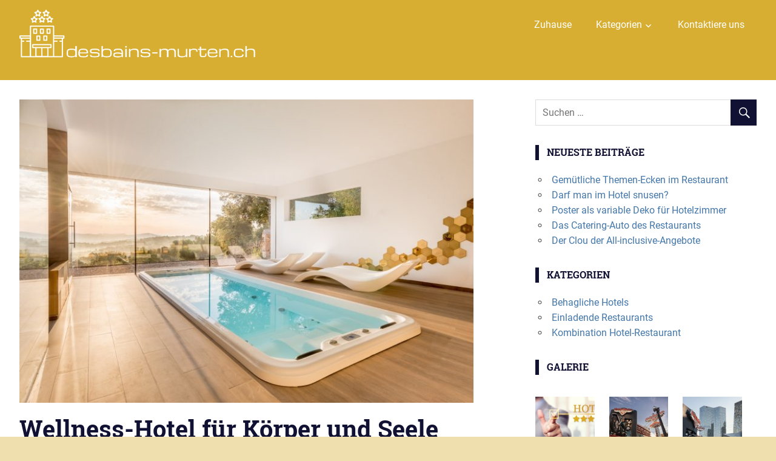

--- FILE ---
content_type: text/html; charset=UTF-8
request_url: https://desbains-murten.ch/wellness-hotel-fur-korper-und-seele/
body_size: 8150
content:
<!DOCTYPE html>
<html lang="de">

<head>
<meta charset="UTF-8">
<meta name="viewport" content="width=device-width, initial-scale=1">
<link rel="profile" href="https://gmpg.org/xfn/11">
<link rel="pingback" href="https://desbains-murten.ch/xmlrpc.php">

<title>Wellness-Hotel für Körper und Seele &#8211; Desbains-murten.ch</title>
<meta name='robots' content='max-image-preview:large' />
<link rel="alternate" type="application/rss+xml" title="Desbains-murten.ch &raquo; Feed" href="https://desbains-murten.ch/feed/" />
<script type="text/javascript">
/* <![CDATA[ */
window._wpemojiSettings = {"baseUrl":"https:\/\/s.w.org\/images\/core\/emoji\/15.0.3\/72x72\/","ext":".png","svgUrl":"https:\/\/s.w.org\/images\/core\/emoji\/15.0.3\/svg\/","svgExt":".svg","source":{"concatemoji":"https:\/\/desbains-murten.ch\/wp-includes\/js\/wp-emoji-release.min.js?ver=6.6.4"}};
/*! This file is auto-generated */
!function(i,n){var o,s,e;function c(e){try{var t={supportTests:e,timestamp:(new Date).valueOf()};sessionStorage.setItem(o,JSON.stringify(t))}catch(e){}}function p(e,t,n){e.clearRect(0,0,e.canvas.width,e.canvas.height),e.fillText(t,0,0);var t=new Uint32Array(e.getImageData(0,0,e.canvas.width,e.canvas.height).data),r=(e.clearRect(0,0,e.canvas.width,e.canvas.height),e.fillText(n,0,0),new Uint32Array(e.getImageData(0,0,e.canvas.width,e.canvas.height).data));return t.every(function(e,t){return e===r[t]})}function u(e,t,n){switch(t){case"flag":return n(e,"\ud83c\udff3\ufe0f\u200d\u26a7\ufe0f","\ud83c\udff3\ufe0f\u200b\u26a7\ufe0f")?!1:!n(e,"\ud83c\uddfa\ud83c\uddf3","\ud83c\uddfa\u200b\ud83c\uddf3")&&!n(e,"\ud83c\udff4\udb40\udc67\udb40\udc62\udb40\udc65\udb40\udc6e\udb40\udc67\udb40\udc7f","\ud83c\udff4\u200b\udb40\udc67\u200b\udb40\udc62\u200b\udb40\udc65\u200b\udb40\udc6e\u200b\udb40\udc67\u200b\udb40\udc7f");case"emoji":return!n(e,"\ud83d\udc26\u200d\u2b1b","\ud83d\udc26\u200b\u2b1b")}return!1}function f(e,t,n){var r="undefined"!=typeof WorkerGlobalScope&&self instanceof WorkerGlobalScope?new OffscreenCanvas(300,150):i.createElement("canvas"),a=r.getContext("2d",{willReadFrequently:!0}),o=(a.textBaseline="top",a.font="600 32px Arial",{});return e.forEach(function(e){o[e]=t(a,e,n)}),o}function t(e){var t=i.createElement("script");t.src=e,t.defer=!0,i.head.appendChild(t)}"undefined"!=typeof Promise&&(o="wpEmojiSettingsSupports",s=["flag","emoji"],n.supports={everything:!0,everythingExceptFlag:!0},e=new Promise(function(e){i.addEventListener("DOMContentLoaded",e,{once:!0})}),new Promise(function(t){var n=function(){try{var e=JSON.parse(sessionStorage.getItem(o));if("object"==typeof e&&"number"==typeof e.timestamp&&(new Date).valueOf()<e.timestamp+604800&&"object"==typeof e.supportTests)return e.supportTests}catch(e){}return null}();if(!n){if("undefined"!=typeof Worker&&"undefined"!=typeof OffscreenCanvas&&"undefined"!=typeof URL&&URL.createObjectURL&&"undefined"!=typeof Blob)try{var e="postMessage("+f.toString()+"("+[JSON.stringify(s),u.toString(),p.toString()].join(",")+"));",r=new Blob([e],{type:"text/javascript"}),a=new Worker(URL.createObjectURL(r),{name:"wpTestEmojiSupports"});return void(a.onmessage=function(e){c(n=e.data),a.terminate(),t(n)})}catch(e){}c(n=f(s,u,p))}t(n)}).then(function(e){for(var t in e)n.supports[t]=e[t],n.supports.everything=n.supports.everything&&n.supports[t],"flag"!==t&&(n.supports.everythingExceptFlag=n.supports.everythingExceptFlag&&n.supports[t]);n.supports.everythingExceptFlag=n.supports.everythingExceptFlag&&!n.supports.flag,n.DOMReady=!1,n.readyCallback=function(){n.DOMReady=!0}}).then(function(){return e}).then(function(){var e;n.supports.everything||(n.readyCallback(),(e=n.source||{}).concatemoji?t(e.concatemoji):e.wpemoji&&e.twemoji&&(t(e.twemoji),t(e.wpemoji)))}))}((window,document),window._wpemojiSettings);
/* ]]> */
</script>
<link rel='stylesheet' id='gridbox-custom-fonts-css' href='https://desbains-murten.ch/wp-content/themes/gridbox/assets/css/custom-fonts.css?ver=20180413' type='text/css' media='all' />
<style id='wp-emoji-styles-inline-css' type='text/css'>

	img.wp-smiley, img.emoji {
		display: inline !important;
		border: none !important;
		box-shadow: none !important;
		height: 1em !important;
		width: 1em !important;
		margin: 0 0.07em !important;
		vertical-align: -0.1em !important;
		background: none !important;
		padding: 0 !important;
	}
</style>
<link rel='stylesheet' id='wp-block-library-css' href='https://desbains-murten.ch/wp-includes/css/dist/block-library/style.min.css?ver=6.6.4' type='text/css' media='all' />
<style id='classic-theme-styles-inline-css' type='text/css'>
/*! This file is auto-generated */
.wp-block-button__link{color:#fff;background-color:#32373c;border-radius:9999px;box-shadow:none;text-decoration:none;padding:calc(.667em + 2px) calc(1.333em + 2px);font-size:1.125em}.wp-block-file__button{background:#32373c;color:#fff;text-decoration:none}
</style>
<style id='global-styles-inline-css' type='text/css'>
:root{--wp--preset--aspect-ratio--square: 1;--wp--preset--aspect-ratio--4-3: 4/3;--wp--preset--aspect-ratio--3-4: 3/4;--wp--preset--aspect-ratio--3-2: 3/2;--wp--preset--aspect-ratio--2-3: 2/3;--wp--preset--aspect-ratio--16-9: 16/9;--wp--preset--aspect-ratio--9-16: 9/16;--wp--preset--color--black: #222222;--wp--preset--color--cyan-bluish-gray: #abb8c3;--wp--preset--color--white: #ffffff;--wp--preset--color--pale-pink: #f78da7;--wp--preset--color--vivid-red: #cf2e2e;--wp--preset--color--luminous-vivid-orange: #ff6900;--wp--preset--color--luminous-vivid-amber: #fcb900;--wp--preset--color--light-green-cyan: #7bdcb5;--wp--preset--color--vivid-green-cyan: #00d084;--wp--preset--color--pale-cyan-blue: #8ed1fc;--wp--preset--color--vivid-cyan-blue: #0693e3;--wp--preset--color--vivid-purple: #9b51e0;--wp--preset--color--primary: #111133;--wp--preset--color--secondary: #4477aa;--wp--preset--color--light-gray: #f0f0f0;--wp--preset--color--dark-gray: #777777;--wp--preset--gradient--vivid-cyan-blue-to-vivid-purple: linear-gradient(135deg,rgba(6,147,227,1) 0%,rgb(155,81,224) 100%);--wp--preset--gradient--light-green-cyan-to-vivid-green-cyan: linear-gradient(135deg,rgb(122,220,180) 0%,rgb(0,208,130) 100%);--wp--preset--gradient--luminous-vivid-amber-to-luminous-vivid-orange: linear-gradient(135deg,rgba(252,185,0,1) 0%,rgba(255,105,0,1) 100%);--wp--preset--gradient--luminous-vivid-orange-to-vivid-red: linear-gradient(135deg,rgba(255,105,0,1) 0%,rgb(207,46,46) 100%);--wp--preset--gradient--very-light-gray-to-cyan-bluish-gray: linear-gradient(135deg,rgb(238,238,238) 0%,rgb(169,184,195) 100%);--wp--preset--gradient--cool-to-warm-spectrum: linear-gradient(135deg,rgb(74,234,220) 0%,rgb(151,120,209) 20%,rgb(207,42,186) 40%,rgb(238,44,130) 60%,rgb(251,105,98) 80%,rgb(254,248,76) 100%);--wp--preset--gradient--blush-light-purple: linear-gradient(135deg,rgb(255,206,236) 0%,rgb(152,150,240) 100%);--wp--preset--gradient--blush-bordeaux: linear-gradient(135deg,rgb(254,205,165) 0%,rgb(254,45,45) 50%,rgb(107,0,62) 100%);--wp--preset--gradient--luminous-dusk: linear-gradient(135deg,rgb(255,203,112) 0%,rgb(199,81,192) 50%,rgb(65,88,208) 100%);--wp--preset--gradient--pale-ocean: linear-gradient(135deg,rgb(255,245,203) 0%,rgb(182,227,212) 50%,rgb(51,167,181) 100%);--wp--preset--gradient--electric-grass: linear-gradient(135deg,rgb(202,248,128) 0%,rgb(113,206,126) 100%);--wp--preset--gradient--midnight: linear-gradient(135deg,rgb(2,3,129) 0%,rgb(40,116,252) 100%);--wp--preset--font-size--small: 13px;--wp--preset--font-size--medium: 20px;--wp--preset--font-size--large: 36px;--wp--preset--font-size--x-large: 42px;--wp--preset--spacing--20: 0.44rem;--wp--preset--spacing--30: 0.67rem;--wp--preset--spacing--40: 1rem;--wp--preset--spacing--50: 1.5rem;--wp--preset--spacing--60: 2.25rem;--wp--preset--spacing--70: 3.38rem;--wp--preset--spacing--80: 5.06rem;--wp--preset--shadow--natural: 6px 6px 9px rgba(0, 0, 0, 0.2);--wp--preset--shadow--deep: 12px 12px 50px rgba(0, 0, 0, 0.4);--wp--preset--shadow--sharp: 6px 6px 0px rgba(0, 0, 0, 0.2);--wp--preset--shadow--outlined: 6px 6px 0px -3px rgba(255, 255, 255, 1), 6px 6px rgba(0, 0, 0, 1);--wp--preset--shadow--crisp: 6px 6px 0px rgba(0, 0, 0, 1);}:where(.is-layout-flex){gap: 0.5em;}:where(.is-layout-grid){gap: 0.5em;}body .is-layout-flex{display: flex;}.is-layout-flex{flex-wrap: wrap;align-items: center;}.is-layout-flex > :is(*, div){margin: 0;}body .is-layout-grid{display: grid;}.is-layout-grid > :is(*, div){margin: 0;}:where(.wp-block-columns.is-layout-flex){gap: 2em;}:where(.wp-block-columns.is-layout-grid){gap: 2em;}:where(.wp-block-post-template.is-layout-flex){gap: 1.25em;}:where(.wp-block-post-template.is-layout-grid){gap: 1.25em;}.has-black-color{color: var(--wp--preset--color--black) !important;}.has-cyan-bluish-gray-color{color: var(--wp--preset--color--cyan-bluish-gray) !important;}.has-white-color{color: var(--wp--preset--color--white) !important;}.has-pale-pink-color{color: var(--wp--preset--color--pale-pink) !important;}.has-vivid-red-color{color: var(--wp--preset--color--vivid-red) !important;}.has-luminous-vivid-orange-color{color: var(--wp--preset--color--luminous-vivid-orange) !important;}.has-luminous-vivid-amber-color{color: var(--wp--preset--color--luminous-vivid-amber) !important;}.has-light-green-cyan-color{color: var(--wp--preset--color--light-green-cyan) !important;}.has-vivid-green-cyan-color{color: var(--wp--preset--color--vivid-green-cyan) !important;}.has-pale-cyan-blue-color{color: var(--wp--preset--color--pale-cyan-blue) !important;}.has-vivid-cyan-blue-color{color: var(--wp--preset--color--vivid-cyan-blue) !important;}.has-vivid-purple-color{color: var(--wp--preset--color--vivid-purple) !important;}.has-black-background-color{background-color: var(--wp--preset--color--black) !important;}.has-cyan-bluish-gray-background-color{background-color: var(--wp--preset--color--cyan-bluish-gray) !important;}.has-white-background-color{background-color: var(--wp--preset--color--white) !important;}.has-pale-pink-background-color{background-color: var(--wp--preset--color--pale-pink) !important;}.has-vivid-red-background-color{background-color: var(--wp--preset--color--vivid-red) !important;}.has-luminous-vivid-orange-background-color{background-color: var(--wp--preset--color--luminous-vivid-orange) !important;}.has-luminous-vivid-amber-background-color{background-color: var(--wp--preset--color--luminous-vivid-amber) !important;}.has-light-green-cyan-background-color{background-color: var(--wp--preset--color--light-green-cyan) !important;}.has-vivid-green-cyan-background-color{background-color: var(--wp--preset--color--vivid-green-cyan) !important;}.has-pale-cyan-blue-background-color{background-color: var(--wp--preset--color--pale-cyan-blue) !important;}.has-vivid-cyan-blue-background-color{background-color: var(--wp--preset--color--vivid-cyan-blue) !important;}.has-vivid-purple-background-color{background-color: var(--wp--preset--color--vivid-purple) !important;}.has-black-border-color{border-color: var(--wp--preset--color--black) !important;}.has-cyan-bluish-gray-border-color{border-color: var(--wp--preset--color--cyan-bluish-gray) !important;}.has-white-border-color{border-color: var(--wp--preset--color--white) !important;}.has-pale-pink-border-color{border-color: var(--wp--preset--color--pale-pink) !important;}.has-vivid-red-border-color{border-color: var(--wp--preset--color--vivid-red) !important;}.has-luminous-vivid-orange-border-color{border-color: var(--wp--preset--color--luminous-vivid-orange) !important;}.has-luminous-vivid-amber-border-color{border-color: var(--wp--preset--color--luminous-vivid-amber) !important;}.has-light-green-cyan-border-color{border-color: var(--wp--preset--color--light-green-cyan) !important;}.has-vivid-green-cyan-border-color{border-color: var(--wp--preset--color--vivid-green-cyan) !important;}.has-pale-cyan-blue-border-color{border-color: var(--wp--preset--color--pale-cyan-blue) !important;}.has-vivid-cyan-blue-border-color{border-color: var(--wp--preset--color--vivid-cyan-blue) !important;}.has-vivid-purple-border-color{border-color: var(--wp--preset--color--vivid-purple) !important;}.has-vivid-cyan-blue-to-vivid-purple-gradient-background{background: var(--wp--preset--gradient--vivid-cyan-blue-to-vivid-purple) !important;}.has-light-green-cyan-to-vivid-green-cyan-gradient-background{background: var(--wp--preset--gradient--light-green-cyan-to-vivid-green-cyan) !important;}.has-luminous-vivid-amber-to-luminous-vivid-orange-gradient-background{background: var(--wp--preset--gradient--luminous-vivid-amber-to-luminous-vivid-orange) !important;}.has-luminous-vivid-orange-to-vivid-red-gradient-background{background: var(--wp--preset--gradient--luminous-vivid-orange-to-vivid-red) !important;}.has-very-light-gray-to-cyan-bluish-gray-gradient-background{background: var(--wp--preset--gradient--very-light-gray-to-cyan-bluish-gray) !important;}.has-cool-to-warm-spectrum-gradient-background{background: var(--wp--preset--gradient--cool-to-warm-spectrum) !important;}.has-blush-light-purple-gradient-background{background: var(--wp--preset--gradient--blush-light-purple) !important;}.has-blush-bordeaux-gradient-background{background: var(--wp--preset--gradient--blush-bordeaux) !important;}.has-luminous-dusk-gradient-background{background: var(--wp--preset--gradient--luminous-dusk) !important;}.has-pale-ocean-gradient-background{background: var(--wp--preset--gradient--pale-ocean) !important;}.has-electric-grass-gradient-background{background: var(--wp--preset--gradient--electric-grass) !important;}.has-midnight-gradient-background{background: var(--wp--preset--gradient--midnight) !important;}.has-small-font-size{font-size: var(--wp--preset--font-size--small) !important;}.has-medium-font-size{font-size: var(--wp--preset--font-size--medium) !important;}.has-large-font-size{font-size: var(--wp--preset--font-size--large) !important;}.has-x-large-font-size{font-size: var(--wp--preset--font-size--x-large) !important;}
:where(.wp-block-post-template.is-layout-flex){gap: 1.25em;}:where(.wp-block-post-template.is-layout-grid){gap: 1.25em;}
:where(.wp-block-columns.is-layout-flex){gap: 2em;}:where(.wp-block-columns.is-layout-grid){gap: 2em;}
:root :where(.wp-block-pullquote){font-size: 1.5em;line-height: 1.6;}
</style>
<link rel='stylesheet' id='cf7-style-frontend-style-css' href='https://desbains-murten.ch/wp-content/plugins/contact-form-7-style/css/frontend.css?ver=3.1.8' type='text/css' media='all' />
<link rel='stylesheet' id='cf7-style-responsive-style-css' href='https://desbains-murten.ch/wp-content/plugins/contact-form-7-style/css/responsive.css?ver=3.1.8' type='text/css' media='all' />
<link rel='stylesheet' id='contact-form-7-css' href='https://desbains-murten.ch/wp-content/plugins/contact-form-7/includes/css/styles.css?ver=5.1.4' type='text/css' media='all' />
<link rel='stylesheet' id='gridbox-stylesheet-css' href='https://desbains-murten.ch/wp-content/themes/gridbox/style.css?ver=1.7.3' type='text/css' media='all' />
<style id='gridbox-stylesheet-inline-css' type='text/css'>
.site-title, .site-description, .type-post .entry-footer .entry-tags { position: absolute; clip: rect(1px, 1px, 1px, 1px); width: 1px; height: 1px; overflow: hidden; }
</style>
<link rel='stylesheet' id='genericons-css' href='https://desbains-murten.ch/wp-content/themes/gridbox/assets/genericons/genericons.css?ver=3.4.1' type='text/css' media='all' />
<link rel='stylesheet' id='themezee-related-posts-css' href='https://desbains-murten.ch/wp-content/themes/gridbox/assets/css/themezee-related-posts.css?ver=20160421' type='text/css' media='all' />
<!--[if lt IE 9]>
<link rel='stylesheet' id='vc_lte_ie9-css' href='https://desbains-murten.ch/wp-content/plugins/js_composer/assets/css/vc_lte_ie9.min.css?ver=6.0.5' type='text/css' media='screen' />
<![endif]-->
<script type="text/javascript" src="https://desbains-murten.ch/wp-includes/js/jquery/jquery.min.js?ver=3.7.1" id="jquery-core-js"></script>
<script type="text/javascript" src="https://desbains-murten.ch/wp-includes/js/jquery/jquery-migrate.min.js?ver=3.4.1" id="jquery-migrate-js"></script>
<!--[if lt IE 9]>
<script type="text/javascript" src="https://desbains-murten.ch/wp-content/themes/gridbox/assets/js/html5shiv.min.js?ver=3.7.3" id="html5shiv-js"></script>
<![endif]-->
<script type="text/javascript" src="https://desbains-murten.ch/wp-content/themes/gridbox/assets/js/navigation.js?ver=20170127" id="gridbox-jquery-navigation-js"></script>
<link rel="https://api.w.org/" href="https://desbains-murten.ch/wp-json/" /><link rel="alternate" title="JSON" type="application/json" href="https://desbains-murten.ch/wp-json/wp/v2/posts/63" /><link rel="EditURI" type="application/rsd+xml" title="RSD" href="https://desbains-murten.ch/xmlrpc.php?rsd" />
<meta name="generator" content="WordPress 6.6.4" />
<link rel="canonical" href="https://desbains-murten.ch/wellness-hotel-fur-korper-und-seele/" />
<link rel='shortlink' href='https://desbains-murten.ch/?p=63' />
<link rel="alternate" title="oEmbed (JSON)" type="application/json+oembed" href="https://desbains-murten.ch/wp-json/oembed/1.0/embed?url=https%3A%2F%2Fdesbains-murten.ch%2Fwellness-hotel-fur-korper-und-seele%2F" />
<meta name="generator" content="Powered by WPBakery Page Builder - drag and drop page builder for WordPress."/>
<style type="text/css" id="custom-background-css">
body.custom-background { background-color: #efdeae; }
</style>
	<link rel="icon" href="https://desbains-murten.ch/wp-content/uploads/sites/9/2019/08/icon-150x150.png" sizes="32x32" />
<link rel="icon" href="https://desbains-murten.ch/wp-content/uploads/sites/9/2019/08/icon-300x300.png" sizes="192x192" />
<link rel="apple-touch-icon" href="https://desbains-murten.ch/wp-content/uploads/sites/9/2019/08/icon-300x300.png" />
<meta name="msapplication-TileImage" content="https://desbains-murten.ch/wp-content/uploads/sites/9/2019/08/icon-300x300.png" />
		<style type="text/css" id="wp-custom-css">
			#comments {
	display: none;
}
.credit-link {
	font-size: 0;
}
.credit-link:before {
	content: '2019 Copyright - Desbains-murten.ch';
	font-size: 16px;
	display: flex;
	justify-content: center;
}
.site-header {
	background-color: #D7AE32;
}		</style>
		<noscript><style> .wpb_animate_when_almost_visible { opacity: 1; }</style></noscript></head>

<body data-rsssl=1 class="post-template-default single single-post postid-63 single-format-standard custom-background wp-custom-logo wp-embed-responsive post-layout-three-columns post-layout-columns wpb-js-composer js-comp-ver-6.0.5 vc_responsive elementor-default elementor-kit-110">

	<div id="page" class="hfeed site">

		<a class="skip-link screen-reader-text" href="#content">Zum Inhalt springen</a>

		
		<header id="masthead" class="site-header clearfix" role="banner">

			<div class="header-main container clearfix">

				<div id="logo" class="site-branding clearfix">

					<a href="https://desbains-murten.ch/" class="custom-logo-link" rel="home"><img width="400" height="100" src="https://desbains-murten.ch/wp-content/uploads/sites/9/2019/08/logo.png" class="custom-logo" alt="Desbains-murten.ch" decoding="async" srcset="https://desbains-murten.ch/wp-content/uploads/sites/9/2019/08/logo.png 400w, https://desbains-murten.ch/wp-content/uploads/sites/9/2019/08/logo-300x75.png 300w" sizes="(max-width: 400px) 100vw, 400px" /></a>					
			<p class="site-title"><a href="https://desbains-murten.ch/" rel="home">Desbains-murten.ch</a></p>

							
			<p class="site-description">Hotels und Restaurants verschaffen uns eine schöne Auszeit!</p>

		
				</div><!-- .site-branding -->

				<nav id="main-navigation" class="primary-navigation navigation clearfix" role="navigation">
					<ul id="menu-main" class="main-navigation-menu"><li id="menu-item-90" class="menu-item menu-item-type-custom menu-item-object-custom menu-item-home menu-item-90"><a href="https://desbains-murten.ch/">Zuhause</a></li>
<li id="menu-item-92" class="menu-item menu-item-type-custom menu-item-object-custom menu-item-has-children menu-item-92"><a href="#">Kategorien</a>
<ul class="sub-menu">
	<li id="menu-item-93" class="menu-item menu-item-type-taxonomy menu-item-object-category menu-item-93"><a href="https://desbains-murten.ch/category/behagliche-hotels/">Behagliche Hotels</a></li>
	<li id="menu-item-94" class="menu-item menu-item-type-taxonomy menu-item-object-category menu-item-94"><a href="https://desbains-murten.ch/category/einladende-restaurants/">Einladende Restaurants</a></li>
	<li id="menu-item-95" class="menu-item menu-item-type-taxonomy menu-item-object-category current-post-ancestor current-menu-parent current-post-parent menu-item-95"><a href="https://desbains-murten.ch/category/kombination-hotel-restaurant/">Kombination Hotel-Restaurant</a></li>
</ul>
</li>
<li id="menu-item-91" class="menu-item menu-item-type-post_type menu-item-object-page menu-item-91"><a href="https://desbains-murten.ch/sample-page/">Kontaktiere uns</a></li>
</ul>				</nav><!-- #main-navigation -->

			</div><!-- .header-main -->

		</header><!-- #masthead -->

		
		
		<div id="content" class="site-content container clearfix">

	<section id="primary" class="content-single content-area">
		<main id="main" class="site-main" role="main">
				
		
<article id="post-63" class="post-63 post type-post status-publish format-standard has-post-thumbnail hentry category-kombination-hotel-restaurant">

	<img width="749" height="500" src="https://desbains-murten.ch/wp-content/uploads/sites/9/2019/12/13-1.jpg" class="attachment-post-thumbnail size-post-thumbnail wp-post-image" alt="" decoding="async" fetchpriority="high" srcset="https://desbains-murten.ch/wp-content/uploads/sites/9/2019/12/13-1.jpg 1254w, https://desbains-murten.ch/wp-content/uploads/sites/9/2019/12/13-1-300x200.jpg 300w, https://desbains-murten.ch/wp-content/uploads/sites/9/2019/12/13-1-768x513.jpg 768w, https://desbains-murten.ch/wp-content/uploads/sites/9/2019/12/13-1-1024x683.jpg 1024w" sizes="(max-width: 749px) 100vw, 749px" />
	<header class="entry-header">

		<h1 class="entry-title">Wellness-Hotel für Körper und Seele</h1>
		<div class="entry-meta"><span class="meta-date"><a href="https://desbains-murten.ch/wellness-hotel-fur-korper-und-seele/" title="5:42 p.m." rel="bookmark"><time class="entry-date published updated" datetime="2019-12-21T17:42:06+00:00">21st Dezember 2019</time></a></span><span class="meta-author"> <span class="author vcard"><a class="url fn n" href="https://desbains-murten.ch/author/pauline/" title="Alle Beiträge von pauline ansehen" rel="author">pauline</a></span></span><span class="meta-category"> <a href="https://desbains-murten.ch/category/kombination-hotel-restaurant/" rel="category tag">Kombination Hotel-Restaurant</a></span></div>
	</header><!-- .entry-header -->

	<div class="entry-content clearfix">

		<p>Typische Wellnesshotels bieten neben attraktiven Wellnessangeboten auch eine gesunde und ernährungsbewusste Küche. Neben einem herkömmlichen Essen gibt es vegetarisch, vegan, laktosefrei oder glutenfrei. Wer im Wellnesshotel Wert auf eine <a href="https://www.zentrum-der-gesundheit.de/gesunde-ernaehrung-die-regeln.html">gesunde Ernährung</a> legt, findet eine große Auswahl an verschiedenen Hotel-Angeboten. Egal, ob in den Bergen, an der Ostsee oder in südlichen Ländern — viele Hotels bieten neben komfortablen Zimmern und Wellnessangeboten wie Spa oder beruhigende Massagen eine regionale Ernährung mit frischen Produkten und bekömmlichen Zutaten.</p>
<h2>Wohlbehagen von Kopf bis Fuß</h2>
<p>Der Begriff <b>Spa</b> steht für Gesundheits- und Wellnesseinrichtung. Hotels mit diesem Angebot konzentrieren sich auf das Wohlbefinden des Gastes. Die Leistungen können dabei<img src='https://desbains-murten.ch/wp-content/uploads/sites/9/2019/12/13-2.jpg' style='max-height:250px;float:right; margin:10px; margin-bottom:20px;'> aus Whirlpools, Heilbädern, Kneipp-Anwendungen und Saunalandschaften bestehen. Ebenfalls gehören Massagen, Fitness-Bereiche und spezielle Ernährungsgepflogenheiten dazu. Das allumfassende Angebot dreht sich um Erholung, Schönheit und Gesundheit. Dagegen bezieht sich der Begriff <b>Wellness</b> auf die körperliche und seelische Entspannung. Auf Wellness bezogene Hotels bieten ein ganzheitliches Konzept, welches das Wohlergehen des Gastes steigern soll. Das Essen im <b>Hotel-Restaurant</b> ist daher auf bewusste Ernährung ausgelegt.</p>
<p>Auch ein Kurzurlaub in einem Wellness-Hotel kann ein Ausgleich zum Berufsleben sein. Ein Wellenessaufenthalt im Hotel ist für den Einzelnen, die Mutter mit Kind, Business-Leute sowie für das Rentner-Ehepaar geschaffen. Verschiedene Menschen-Typen treffen hier aufeinander, um das gleiche Ziel zu erreichen — Erholung vom Alltag.</p>
<time class='found-date' style='display: none' datetime='2019-12-21'>2019-12-21</time>
		
	</div><!-- .entry-content -->

	<footer class="entry-footer">

						
	<nav class="navigation post-navigation" aria-label="Beiträge">
		<h2 class="screen-reader-text">Beitragsnavigation</h2>
		<div class="nav-links"><div class="nav-previous"><a href="https://desbains-murten.ch/das-schwere-leben-des-sternekochs/" rel="prev"><span class="screen-reader-text">Vorheriger Beitrag:</span>Das schwere Leben des Sternekochs</a></div><div class="nav-next"><a href="https://desbains-murten.ch/motorradfreundliche-hotels-komfort-fur-den-biker/" rel="next"><span class="screen-reader-text">Nächster Beitrag:</span>Motorradfreundliche Hotels  — Komfort für den Biker</a></div></div>
	</nav>
	</footer><!-- .entry-footer -->

</article>
		
		</main><!-- #main -->
	</section><!-- #primary -->
	
	
	<section id="secondary" class="sidebar widget-area clearfix" role="complementary">

		<aside id="search-2" class="widget widget_search clearfix">
<form role="search" method="get" class="search-form" action="https://desbains-murten.ch/">
	<label>
		<span class="screen-reader-text">Suchen nach:</span>
		<input type="search" class="search-field"
			placeholder="Suchen &hellip;"
			value="" name="s"
			title="Suchen nach:" />
	</label>
	<button type="submit" class="search-submit">
		<span class="genericon-search"></span>
		<span class="screen-reader-text">Suchen</span>
	</button>
</form>
</aside>
		<aside id="recent-posts-2" class="widget widget_recent_entries clearfix">
		<div class="widget-header"><h3 class="widget-title">Neueste Beiträge</h3></div>
		<ul>
											<li>
					<a href="https://desbains-murten.ch/gemuetliche-themen-ecken-im-restaurant/">Gemütliche Themen-Ecken im Restaurant</a>
									</li>
											<li>
					<a href="https://desbains-murten.ch/darf-man-im-hotel-snusen/">Darf man im Hotel snusen?</a>
									</li>
											<li>
					<a href="https://desbains-murten.ch/poster-als-variable-deko-fuer-hotelzimmer/">Poster als variable Deko für Hotelzimmer</a>
									</li>
											<li>
					<a href="https://desbains-murten.ch/das-catering-auto-des-restaurants/">Das Catering-Auto des Restaurants</a>
									</li>
											<li>
					<a href="https://desbains-murten.ch/der-clou-der-all-inclusive-angebote/">Der Clou der All-inclusive-Angebote</a>
									</li>
					</ul>

		</aside><aside id="categories-2" class="widget widget_categories clearfix"><div class="widget-header"><h3 class="widget-title">Kategorien</h3></div>
			<ul>
					<li class="cat-item cat-item-7"><a href="https://desbains-murten.ch/category/behagliche-hotels/">Behagliche Hotels</a>
</li>
	<li class="cat-item cat-item-8"><a href="https://desbains-murten.ch/category/einladende-restaurants/">Einladende Restaurants</a>
</li>
	<li class="cat-item cat-item-9"><a href="https://desbains-murten.ch/category/kombination-hotel-restaurant/">Kombination Hotel-Restaurant</a>
</li>
			</ul>

			</aside><aside id="media_gallery-3" class="widget widget_media_gallery clearfix"><div class="widget-header"><h3 class="widget-title">Galerie</h3></div><div id='gallery-1' class='gallery galleryid-63 gallery-columns-3 gallery-size-thumbnail'><figure class='gallery-item'>
			<div class='gallery-icon landscape'>
				<img width="150" height="150" src="https://desbains-murten.ch/wp-content/uploads/sites/9/2020/04/15-1-150x150.jpg" class="attachment-thumbnail size-thumbnail" alt="" decoding="async" loading="lazy" />
			</div></figure><figure class='gallery-item'>
			<div class='gallery-icon landscape'>
				<img width="150" height="150" src="https://desbains-murten.ch/wp-content/uploads/sites/9/2020/01/14-2-150x150.jpg" class="attachment-thumbnail size-thumbnail" alt="" decoding="async" loading="lazy" />
			</div></figure><figure class='gallery-item'>
			<div class='gallery-icon landscape'>
				<img width="150" height="150" src="https://desbains-murten.ch/wp-content/uploads/sites/9/2020/01/14-1-150x150.jpg" class="attachment-thumbnail size-thumbnail" alt="" decoding="async" loading="lazy" />
			</div></figure><figure class='gallery-item'>
			<div class='gallery-icon landscape'>
				<img width="150" height="150" src="https://desbains-murten.ch/wp-content/uploads/sites/9/2019/10/8-2-150x150.jpg" class="attachment-thumbnail size-thumbnail" alt="" decoding="async" loading="lazy" />
			</div></figure><figure class='gallery-item'>
			<div class='gallery-icon landscape'>
				<img width="150" height="150" src="https://desbains-murten.ch/wp-content/uploads/sites/9/2019/10/8-3-150x150.jpg" class="attachment-thumbnail size-thumbnail" alt="" decoding="async" loading="lazy" />
			</div></figure><figure class='gallery-item'>
			<div class='gallery-icon landscape'>
				<img width="150" height="150" src="https://desbains-murten.ch/wp-content/uploads/sites/9/2019/03/12-1-150x150.jpg" class="attachment-thumbnail size-thumbnail" alt="" decoding="async" loading="lazy" />
			</div></figure>
		</div>
</aside>
	</section><!-- #secondary -->

	
	
	</div><!-- #content -->
	
	
	<div id="footer" class="footer-wrap">
	
		<footer id="colophon" class="site-footer container clearfix" role="contentinfo">

			<div id="footer-text" class="site-info">
				
	<span class="credit-link">
		WordPress Theme: <a href="https://themezee.com/themes/gridbox/" title="Gridbox WordPress Theme">Gridbox</a> von ThemeZee.	</span>

				</div><!-- .site-info -->
			
			
		</footer><!-- #colophon -->
		
	</div>

</div><!-- #page -->

<script type="text/javascript" src="https://desbains-murten.ch/wp-content/plugins/contact-form-7-style/js/frontend-min.js?ver=3.1.8" id="cf7-style-frontend-script-js"></script>
<script type="text/javascript" id="contact-form-7-js-extra">
/* <![CDATA[ */
var wpcf7 = {"apiSettings":{"root":"https:\/\/desbains-murten.ch\/wp-json\/contact-form-7\/v1","namespace":"contact-form-7\/v1"}};
/* ]]> */
</script>
<script type="text/javascript" src="https://desbains-murten.ch/wp-content/plugins/contact-form-7/includes/js/scripts.js?ver=5.1.4" id="contact-form-7-js"></script>
<theme-name style='display: none;'>gridbox</theme-name>
</body>
</html>
